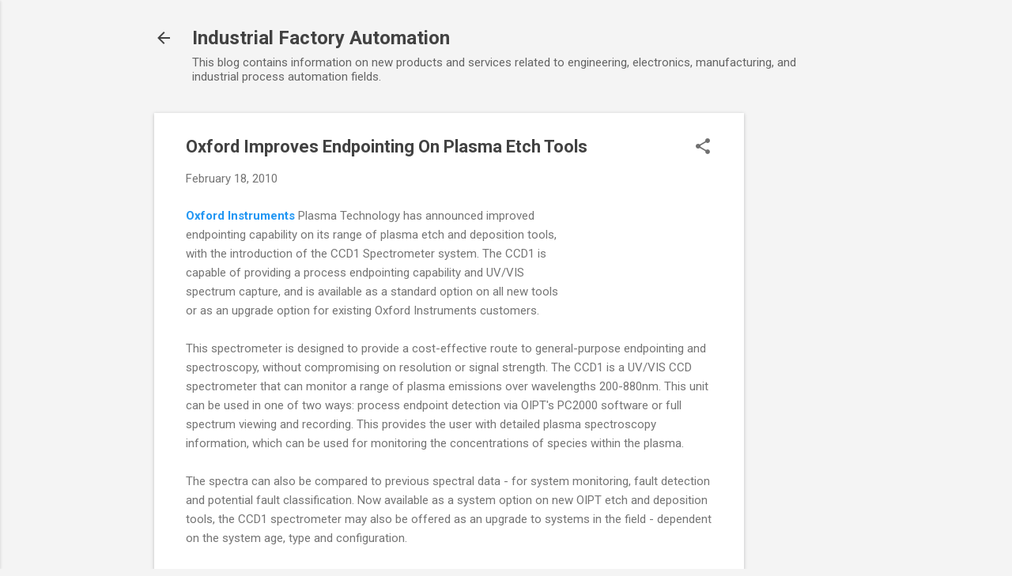

--- FILE ---
content_type: text/html; charset=utf-8
request_url: https://www.google.com/recaptcha/api2/aframe
body_size: 267
content:
<!DOCTYPE HTML><html><head><meta http-equiv="content-type" content="text/html; charset=UTF-8"></head><body><script nonce="jlR2X10_H-fcgRkJnDDdbg">/** Anti-fraud and anti-abuse applications only. See google.com/recaptcha */ try{var clients={'sodar':'https://pagead2.googlesyndication.com/pagead/sodar?'};window.addEventListener("message",function(a){try{if(a.source===window.parent){var b=JSON.parse(a.data);var c=clients[b['id']];if(c){var d=document.createElement('img');d.src=c+b['params']+'&rc='+(localStorage.getItem("rc::a")?sessionStorage.getItem("rc::b"):"");window.document.body.appendChild(d);sessionStorage.setItem("rc::e",parseInt(sessionStorage.getItem("rc::e")||0)+1);localStorage.setItem("rc::h",'1769151570778');}}}catch(b){}});window.parent.postMessage("_grecaptcha_ready", "*");}catch(b){}</script></body></html>